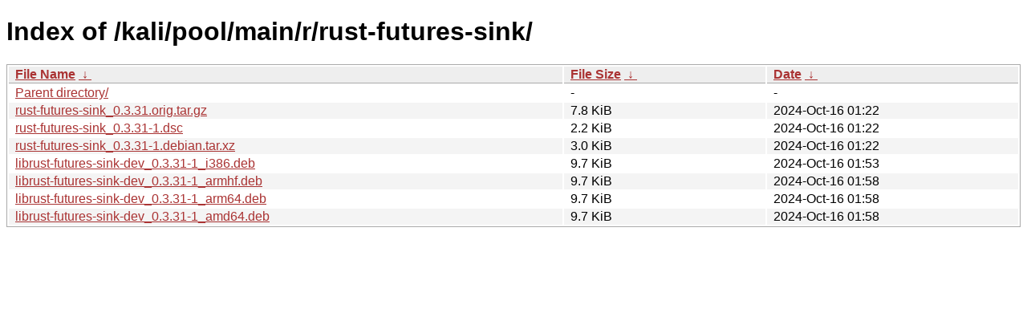

--- FILE ---
content_type: text/html
request_url: https://archive-4.kali.org/kali/pool/main/r/rust-futures-sink/?C=N&O=D
body_size: 836
content:
<!DOCTYPE html><html><head><meta http-equiv="content-type" content="text/html; charset=utf-8"><meta name="viewport" content="width=device-width"><style type="text/css">body,html {background:#fff;font-family:"Bitstream Vera Sans","Lucida Grande","Lucida Sans Unicode",Lucidux,Verdana,Lucida,sans-serif;}tr:nth-child(even) {background:#f4f4f4;}th,td {padding:0.1em 0.5em;}th {text-align:left;font-weight:bold;background:#eee;border-bottom:1px solid #aaa;}#list {border:1px solid #aaa;width:100%;}a {color:#a33;}a:hover {color:#e33;}</style>

<title>Index of /kali/pool/main/r/rust-futures-sink/</title>
</head><body><h1>Index of /kali/pool/main/r/rust-futures-sink/</h1>
<table id="list"><thead><tr><th style="width:55%"><a href="?C=N&amp;O=A">File Name</a>&nbsp;<a href="?C=N&amp;O=D">&nbsp;&darr;&nbsp;</a></th><th style="width:20%"><a href="?C=S&amp;O=A">File Size</a>&nbsp;<a href="?C=S&amp;O=D">&nbsp;&darr;&nbsp;</a></th><th style="width:25%"><a href="?C=M&amp;O=A">Date</a>&nbsp;<a href="?C=M&amp;O=D">&nbsp;&darr;&nbsp;</a></th></tr></thead>
<tbody><tr><td class="link"><a href="../?C=N&amp;O=D">Parent directory/</a></td><td class="size">-</td><td class="date">-</td></tr>
<tr><td class="link"><a href="rust-futures-sink_0.3.31.orig.tar.gz" title="rust-futures-sink_0.3.31.orig.tar.gz">rust-futures-sink_0.3.31.orig.tar.gz</a></td><td class="size">7.8 KiB</td><td class="date">2024-Oct-16 01:22</td></tr>
<tr><td class="link"><a href="rust-futures-sink_0.3.31-1.dsc" title="rust-futures-sink_0.3.31-1.dsc">rust-futures-sink_0.3.31-1.dsc</a></td><td class="size">2.2 KiB</td><td class="date">2024-Oct-16 01:22</td></tr>
<tr><td class="link"><a href="rust-futures-sink_0.3.31-1.debian.tar.xz" title="rust-futures-sink_0.3.31-1.debian.tar.xz">rust-futures-sink_0.3.31-1.debian.tar.xz</a></td><td class="size">3.0 KiB</td><td class="date">2024-Oct-16 01:22</td></tr>
<tr><td class="link"><a href="librust-futures-sink-dev_0.3.31-1_i386.deb" title="librust-futures-sink-dev_0.3.31-1_i386.deb">librust-futures-sink-dev_0.3.31-1_i386.deb</a></td><td class="size">9.7 KiB</td><td class="date">2024-Oct-16 01:53</td></tr>
<tr><td class="link"><a href="librust-futures-sink-dev_0.3.31-1_armhf.deb" title="librust-futures-sink-dev_0.3.31-1_armhf.deb">librust-futures-sink-dev_0.3.31-1_armhf.deb</a></td><td class="size">9.7 KiB</td><td class="date">2024-Oct-16 01:58</td></tr>
<tr><td class="link"><a href="librust-futures-sink-dev_0.3.31-1_arm64.deb" title="librust-futures-sink-dev_0.3.31-1_arm64.deb">librust-futures-sink-dev_0.3.31-1_arm64.deb</a></td><td class="size">9.7 KiB</td><td class="date">2024-Oct-16 01:58</td></tr>
<tr><td class="link"><a href="librust-futures-sink-dev_0.3.31-1_amd64.deb" title="librust-futures-sink-dev_0.3.31-1_amd64.deb">librust-futures-sink-dev_0.3.31-1_amd64.deb</a></td><td class="size">9.7 KiB</td><td class="date">2024-Oct-16 01:58</td></tr>
</tbody></table></body></html>